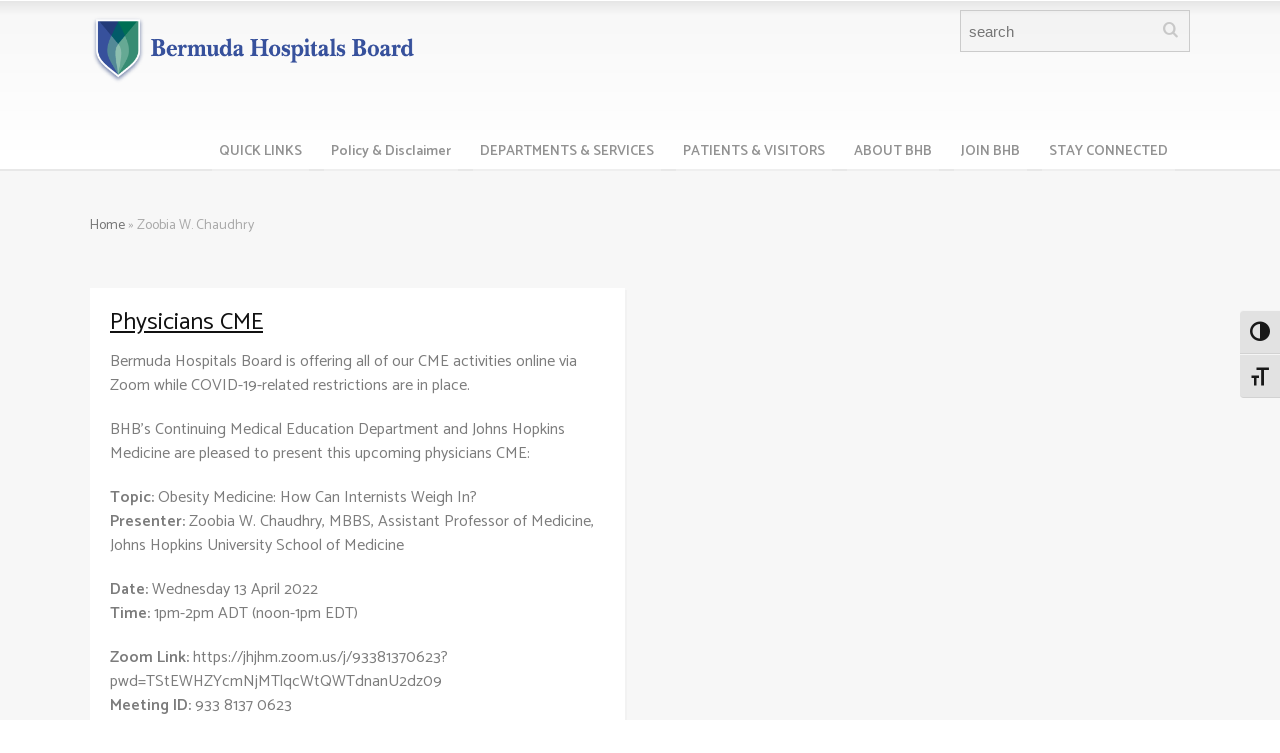

--- FILE ---
content_type: text/html; charset=UTF-8
request_url: https://bermudahospitals.bm/event_tag/zoobia-w-chaudhry/
body_size: 17929
content:
<!doctype html>
<html lang="en-GB" class="no-js">
<head> 
<meta charset="UTF-8" />  
<meta name="viewport" content="width=device-width, initial-scale=1, maximum-scale=1">
 
<meta name='robots' content='index, follow, max-image-preview:large, max-snippet:-1, max-video-preview:-1' />
<script type="text/javascript">/*<![CDATA[ */ var html = document.getElementsByTagName("html")[0]; html.className = html.className.replace("no-js", "js"); window.onerror=function(e,f){var body = document.getElementsByTagName("body")[0]; body.className = body.className.replace("rt-loading", ""); var e_file = document.createElement("a");e_file.href = f;console.log( e );console.log( e_file.pathname );}/* ]]>*/</script>

	<!-- This site is optimized with the Yoast SEO plugin v26.6 - https://yoast.com/wordpress/plugins/seo/ -->
	<title>Zoobia W. Chaudhry Archives | Bermuda Hospitals Board</title>
	<link rel="canonical" href="https://bermudahospitals.bm/event_tag/zoobia-w-chaudhry/" />
	<meta property="og:locale" content="en_GB" />
	<meta property="og:type" content="article" />
	<meta property="og:title" content="Zoobia W. Chaudhry Archives | Bermuda Hospitals Board" />
	<meta property="og:url" content="https://bermudahospitals.bm/event_tag/zoobia-w-chaudhry/" />
	<meta property="og:site_name" content="Bermuda Hospitals Board" />
	<meta property="og:image" content="https://bermudahospitals.bm/wp-content/uploads/2016/11/BHB-logo-555x120-sticky.png" />
	<meta property="og:image:width" content="555" />
	<meta property="og:image:height" content="120" />
	<meta property="og:image:type" content="image/png" />
	<meta name="twitter:card" content="summary_large_image" />
	<script type="application/ld+json" class="yoast-schema-graph">{"@context":"https://schema.org","@graph":[{"@type":"CollectionPage","@id":"https://bermudahospitals.bm/event_tag/zoobia-w-chaudhry/","url":"https://bermudahospitals.bm/event_tag/zoobia-w-chaudhry/","name":"Zoobia W. Chaudhry Archives | Bermuda Hospitals Board","isPartOf":{"@id":"https://bermudahospitals.bm/#website"},"breadcrumb":{"@id":"https://bermudahospitals.bm/event_tag/zoobia-w-chaudhry/#breadcrumb"},"inLanguage":"en-GB"},{"@type":"BreadcrumbList","@id":"https://bermudahospitals.bm/event_tag/zoobia-w-chaudhry/#breadcrumb","itemListElement":[{"@type":"ListItem","position":1,"name":"Home","item":"https://bermudahospitals.bm/"},{"@type":"ListItem","position":2,"name":"Zoobia W. Chaudhry"}]},{"@type":"WebSite","@id":"https://bermudahospitals.bm/#website","url":"https://bermudahospitals.bm/","name":"Bermuda Hospitals Board","description":"Providing quality mental health and acute medical care for the people of Bermuda","publisher":{"@id":"https://bermudahospitals.bm/#organization"},"alternateName":"BHB","potentialAction":[{"@type":"SearchAction","target":{"@type":"EntryPoint","urlTemplate":"https://bermudahospitals.bm/?s={search_term_string}"},"query-input":{"@type":"PropertyValueSpecification","valueRequired":true,"valueName":"search_term_string"}}],"inLanguage":"en-GB"},{"@type":"Organization","@id":"https://bermudahospitals.bm/#organization","name":"Bermuda Hospitals Board","alternateName":"BHB","url":"https://bermudahospitals.bm/","logo":{"@type":"ImageObject","inLanguage":"en-GB","@id":"https://bermudahospitals.bm/#/schema/logo/image/","url":"https://bermudahospitals.bm/wp-content/uploads/2016/11/BHB-logo-555x120-sticky.png","contentUrl":"https://bermudahospitals.bm/wp-content/uploads/2016/11/BHB-logo-555x120-sticky.png","width":555,"height":120,"caption":"Bermuda Hospitals Board"},"image":{"@id":"https://bermudahospitals.bm/#/schema/logo/image/"}}]}</script>
	<!-- / Yoast SEO plugin. -->


<link rel='dns-prefetch' href='//www.googletagmanager.com' />
<link rel='dns-prefetch' href='//fonts.googleapis.com' />
<link rel="alternate" type="application/rss+xml" title="Bermuda Hospitals Board &raquo; Feed" href="https://bermudahospitals.bm/feed/" />
<link rel="alternate" type="application/rss+xml" title="Bermuda Hospitals Board &raquo; Zoobia W. Chaudhry Event Tags Feed" href="https://bermudahospitals.bm/event_tag/zoobia-w-chaudhry/feed/" />
<style id='wp-img-auto-sizes-contain-inline-css' type='text/css'>
img:is([sizes=auto i],[sizes^="auto," i]){contain-intrinsic-size:3000px 1500px}
/*# sourceURL=wp-img-auto-sizes-contain-inline-css */
</style>
<style id='wp-emoji-styles-inline-css' type='text/css'>

	img.wp-smiley, img.emoji {
		display: inline !important;
		border: none !important;
		box-shadow: none !important;
		height: 1em !important;
		width: 1em !important;
		margin: 0 0.07em !important;
		vertical-align: -0.1em !important;
		background: none !important;
		padding: 0 !important;
	}
/*# sourceURL=wp-emoji-styles-inline-css */
</style>
<style id='wp-block-library-inline-css' type='text/css'>
:root{--wp-block-synced-color:#7a00df;--wp-block-synced-color--rgb:122,0,223;--wp-bound-block-color:var(--wp-block-synced-color);--wp-editor-canvas-background:#ddd;--wp-admin-theme-color:#007cba;--wp-admin-theme-color--rgb:0,124,186;--wp-admin-theme-color-darker-10:#006ba1;--wp-admin-theme-color-darker-10--rgb:0,107,160.5;--wp-admin-theme-color-darker-20:#005a87;--wp-admin-theme-color-darker-20--rgb:0,90,135;--wp-admin-border-width-focus:2px}@media (min-resolution:192dpi){:root{--wp-admin-border-width-focus:1.5px}}.wp-element-button{cursor:pointer}:root .has-very-light-gray-background-color{background-color:#eee}:root .has-very-dark-gray-background-color{background-color:#313131}:root .has-very-light-gray-color{color:#eee}:root .has-very-dark-gray-color{color:#313131}:root .has-vivid-green-cyan-to-vivid-cyan-blue-gradient-background{background:linear-gradient(135deg,#00d084,#0693e3)}:root .has-purple-crush-gradient-background{background:linear-gradient(135deg,#34e2e4,#4721fb 50%,#ab1dfe)}:root .has-hazy-dawn-gradient-background{background:linear-gradient(135deg,#faaca8,#dad0ec)}:root .has-subdued-olive-gradient-background{background:linear-gradient(135deg,#fafae1,#67a671)}:root .has-atomic-cream-gradient-background{background:linear-gradient(135deg,#fdd79a,#004a59)}:root .has-nightshade-gradient-background{background:linear-gradient(135deg,#330968,#31cdcf)}:root .has-midnight-gradient-background{background:linear-gradient(135deg,#020381,#2874fc)}:root{--wp--preset--font-size--normal:16px;--wp--preset--font-size--huge:42px}.has-regular-font-size{font-size:1em}.has-larger-font-size{font-size:2.625em}.has-normal-font-size{font-size:var(--wp--preset--font-size--normal)}.has-huge-font-size{font-size:var(--wp--preset--font-size--huge)}.has-text-align-center{text-align:center}.has-text-align-left{text-align:left}.has-text-align-right{text-align:right}.has-fit-text{white-space:nowrap!important}#end-resizable-editor-section{display:none}.aligncenter{clear:both}.items-justified-left{justify-content:flex-start}.items-justified-center{justify-content:center}.items-justified-right{justify-content:flex-end}.items-justified-space-between{justify-content:space-between}.screen-reader-text{border:0;clip-path:inset(50%);height:1px;margin:-1px;overflow:hidden;padding:0;position:absolute;width:1px;word-wrap:normal!important}.screen-reader-text:focus{background-color:#ddd;clip-path:none;color:#444;display:block;font-size:1em;height:auto;left:5px;line-height:normal;padding:15px 23px 14px;text-decoration:none;top:5px;width:auto;z-index:100000}html :where(.has-border-color){border-style:solid}html :where([style*=border-top-color]){border-top-style:solid}html :where([style*=border-right-color]){border-right-style:solid}html :where([style*=border-bottom-color]){border-bottom-style:solid}html :where([style*=border-left-color]){border-left-style:solid}html :where([style*=border-width]){border-style:solid}html :where([style*=border-top-width]){border-top-style:solid}html :where([style*=border-right-width]){border-right-style:solid}html :where([style*=border-bottom-width]){border-bottom-style:solid}html :where([style*=border-left-width]){border-left-style:solid}html :where(img[class*=wp-image-]){height:auto;max-width:100%}:where(figure){margin:0 0 1em}html :where(.is-position-sticky){--wp-admin--admin-bar--position-offset:var(--wp-admin--admin-bar--height,0px)}@media screen and (max-width:600px){html :where(.is-position-sticky){--wp-admin--admin-bar--position-offset:0px}}

/*# sourceURL=wp-block-library-inline-css */
</style><style id='global-styles-inline-css' type='text/css'>
:root{--wp--preset--aspect-ratio--square: 1;--wp--preset--aspect-ratio--4-3: 4/3;--wp--preset--aspect-ratio--3-4: 3/4;--wp--preset--aspect-ratio--3-2: 3/2;--wp--preset--aspect-ratio--2-3: 2/3;--wp--preset--aspect-ratio--16-9: 16/9;--wp--preset--aspect-ratio--9-16: 9/16;--wp--preset--color--black: #000000;--wp--preset--color--cyan-bluish-gray: #abb8c3;--wp--preset--color--white: #ffffff;--wp--preset--color--pale-pink: #f78da7;--wp--preset--color--vivid-red: #cf2e2e;--wp--preset--color--luminous-vivid-orange: #ff6900;--wp--preset--color--luminous-vivid-amber: #fcb900;--wp--preset--color--light-green-cyan: #7bdcb5;--wp--preset--color--vivid-green-cyan: #00d084;--wp--preset--color--pale-cyan-blue: #8ed1fc;--wp--preset--color--vivid-cyan-blue: #0693e3;--wp--preset--color--vivid-purple: #9b51e0;--wp--preset--gradient--vivid-cyan-blue-to-vivid-purple: linear-gradient(135deg,rgb(6,147,227) 0%,rgb(155,81,224) 100%);--wp--preset--gradient--light-green-cyan-to-vivid-green-cyan: linear-gradient(135deg,rgb(122,220,180) 0%,rgb(0,208,130) 100%);--wp--preset--gradient--luminous-vivid-amber-to-luminous-vivid-orange: linear-gradient(135deg,rgb(252,185,0) 0%,rgb(255,105,0) 100%);--wp--preset--gradient--luminous-vivid-orange-to-vivid-red: linear-gradient(135deg,rgb(255,105,0) 0%,rgb(207,46,46) 100%);--wp--preset--gradient--very-light-gray-to-cyan-bluish-gray: linear-gradient(135deg,rgb(238,238,238) 0%,rgb(169,184,195) 100%);--wp--preset--gradient--cool-to-warm-spectrum: linear-gradient(135deg,rgb(74,234,220) 0%,rgb(151,120,209) 20%,rgb(207,42,186) 40%,rgb(238,44,130) 60%,rgb(251,105,98) 80%,rgb(254,248,76) 100%);--wp--preset--gradient--blush-light-purple: linear-gradient(135deg,rgb(255,206,236) 0%,rgb(152,150,240) 100%);--wp--preset--gradient--blush-bordeaux: linear-gradient(135deg,rgb(254,205,165) 0%,rgb(254,45,45) 50%,rgb(107,0,62) 100%);--wp--preset--gradient--luminous-dusk: linear-gradient(135deg,rgb(255,203,112) 0%,rgb(199,81,192) 50%,rgb(65,88,208) 100%);--wp--preset--gradient--pale-ocean: linear-gradient(135deg,rgb(255,245,203) 0%,rgb(182,227,212) 50%,rgb(51,167,181) 100%);--wp--preset--gradient--electric-grass: linear-gradient(135deg,rgb(202,248,128) 0%,rgb(113,206,126) 100%);--wp--preset--gradient--midnight: linear-gradient(135deg,rgb(2,3,129) 0%,rgb(40,116,252) 100%);--wp--preset--font-size--small: 13px;--wp--preset--font-size--medium: 20px;--wp--preset--font-size--large: 36px;--wp--preset--font-size--x-large: 42px;--wp--preset--spacing--20: 0.44rem;--wp--preset--spacing--30: 0.67rem;--wp--preset--spacing--40: 1rem;--wp--preset--spacing--50: 1.5rem;--wp--preset--spacing--60: 2.25rem;--wp--preset--spacing--70: 3.38rem;--wp--preset--spacing--80: 5.06rem;--wp--preset--shadow--natural: 6px 6px 9px rgba(0, 0, 0, 0.2);--wp--preset--shadow--deep: 12px 12px 50px rgba(0, 0, 0, 0.4);--wp--preset--shadow--sharp: 6px 6px 0px rgba(0, 0, 0, 0.2);--wp--preset--shadow--outlined: 6px 6px 0px -3px rgb(255, 255, 255), 6px 6px rgb(0, 0, 0);--wp--preset--shadow--crisp: 6px 6px 0px rgb(0, 0, 0);}:where(.is-layout-flex){gap: 0.5em;}:where(.is-layout-grid){gap: 0.5em;}body .is-layout-flex{display: flex;}.is-layout-flex{flex-wrap: wrap;align-items: center;}.is-layout-flex > :is(*, div){margin: 0;}body .is-layout-grid{display: grid;}.is-layout-grid > :is(*, div){margin: 0;}:where(.wp-block-columns.is-layout-flex){gap: 2em;}:where(.wp-block-columns.is-layout-grid){gap: 2em;}:where(.wp-block-post-template.is-layout-flex){gap: 1.25em;}:where(.wp-block-post-template.is-layout-grid){gap: 1.25em;}.has-black-color{color: var(--wp--preset--color--black) !important;}.has-cyan-bluish-gray-color{color: var(--wp--preset--color--cyan-bluish-gray) !important;}.has-white-color{color: var(--wp--preset--color--white) !important;}.has-pale-pink-color{color: var(--wp--preset--color--pale-pink) !important;}.has-vivid-red-color{color: var(--wp--preset--color--vivid-red) !important;}.has-luminous-vivid-orange-color{color: var(--wp--preset--color--luminous-vivid-orange) !important;}.has-luminous-vivid-amber-color{color: var(--wp--preset--color--luminous-vivid-amber) !important;}.has-light-green-cyan-color{color: var(--wp--preset--color--light-green-cyan) !important;}.has-vivid-green-cyan-color{color: var(--wp--preset--color--vivid-green-cyan) !important;}.has-pale-cyan-blue-color{color: var(--wp--preset--color--pale-cyan-blue) !important;}.has-vivid-cyan-blue-color{color: var(--wp--preset--color--vivid-cyan-blue) !important;}.has-vivid-purple-color{color: var(--wp--preset--color--vivid-purple) !important;}.has-black-background-color{background-color: var(--wp--preset--color--black) !important;}.has-cyan-bluish-gray-background-color{background-color: var(--wp--preset--color--cyan-bluish-gray) !important;}.has-white-background-color{background-color: var(--wp--preset--color--white) !important;}.has-pale-pink-background-color{background-color: var(--wp--preset--color--pale-pink) !important;}.has-vivid-red-background-color{background-color: var(--wp--preset--color--vivid-red) !important;}.has-luminous-vivid-orange-background-color{background-color: var(--wp--preset--color--luminous-vivid-orange) !important;}.has-luminous-vivid-amber-background-color{background-color: var(--wp--preset--color--luminous-vivid-amber) !important;}.has-light-green-cyan-background-color{background-color: var(--wp--preset--color--light-green-cyan) !important;}.has-vivid-green-cyan-background-color{background-color: var(--wp--preset--color--vivid-green-cyan) !important;}.has-pale-cyan-blue-background-color{background-color: var(--wp--preset--color--pale-cyan-blue) !important;}.has-vivid-cyan-blue-background-color{background-color: var(--wp--preset--color--vivid-cyan-blue) !important;}.has-vivid-purple-background-color{background-color: var(--wp--preset--color--vivid-purple) !important;}.has-black-border-color{border-color: var(--wp--preset--color--black) !important;}.has-cyan-bluish-gray-border-color{border-color: var(--wp--preset--color--cyan-bluish-gray) !important;}.has-white-border-color{border-color: var(--wp--preset--color--white) !important;}.has-pale-pink-border-color{border-color: var(--wp--preset--color--pale-pink) !important;}.has-vivid-red-border-color{border-color: var(--wp--preset--color--vivid-red) !important;}.has-luminous-vivid-orange-border-color{border-color: var(--wp--preset--color--luminous-vivid-orange) !important;}.has-luminous-vivid-amber-border-color{border-color: var(--wp--preset--color--luminous-vivid-amber) !important;}.has-light-green-cyan-border-color{border-color: var(--wp--preset--color--light-green-cyan) !important;}.has-vivid-green-cyan-border-color{border-color: var(--wp--preset--color--vivid-green-cyan) !important;}.has-pale-cyan-blue-border-color{border-color: var(--wp--preset--color--pale-cyan-blue) !important;}.has-vivid-cyan-blue-border-color{border-color: var(--wp--preset--color--vivid-cyan-blue) !important;}.has-vivid-purple-border-color{border-color: var(--wp--preset--color--vivid-purple) !important;}.has-vivid-cyan-blue-to-vivid-purple-gradient-background{background: var(--wp--preset--gradient--vivid-cyan-blue-to-vivid-purple) !important;}.has-light-green-cyan-to-vivid-green-cyan-gradient-background{background: var(--wp--preset--gradient--light-green-cyan-to-vivid-green-cyan) !important;}.has-luminous-vivid-amber-to-luminous-vivid-orange-gradient-background{background: var(--wp--preset--gradient--luminous-vivid-amber-to-luminous-vivid-orange) !important;}.has-luminous-vivid-orange-to-vivid-red-gradient-background{background: var(--wp--preset--gradient--luminous-vivid-orange-to-vivid-red) !important;}.has-very-light-gray-to-cyan-bluish-gray-gradient-background{background: var(--wp--preset--gradient--very-light-gray-to-cyan-bluish-gray) !important;}.has-cool-to-warm-spectrum-gradient-background{background: var(--wp--preset--gradient--cool-to-warm-spectrum) !important;}.has-blush-light-purple-gradient-background{background: var(--wp--preset--gradient--blush-light-purple) !important;}.has-blush-bordeaux-gradient-background{background: var(--wp--preset--gradient--blush-bordeaux) !important;}.has-luminous-dusk-gradient-background{background: var(--wp--preset--gradient--luminous-dusk) !important;}.has-pale-ocean-gradient-background{background: var(--wp--preset--gradient--pale-ocean) !important;}.has-electric-grass-gradient-background{background: var(--wp--preset--gradient--electric-grass) !important;}.has-midnight-gradient-background{background: var(--wp--preset--gradient--midnight) !important;}.has-small-font-size{font-size: var(--wp--preset--font-size--small) !important;}.has-medium-font-size{font-size: var(--wp--preset--font-size--medium) !important;}.has-large-font-size{font-size: var(--wp--preset--font-size--large) !important;}.has-x-large-font-size{font-size: var(--wp--preset--font-size--x-large) !important;}
/*# sourceURL=global-styles-inline-css */
</style>

<style id='classic-theme-styles-inline-css' type='text/css'>
/*! This file is auto-generated */
.wp-block-button__link{color:#fff;background-color:#32373c;border-radius:9999px;box-shadow:none;text-decoration:none;padding:calc(.667em + 2px) calc(1.333em + 2px);font-size:1.125em}.wp-block-file__button{background:#32373c;color:#fff;text-decoration:none}
/*# sourceURL=/wp-includes/css/classic-themes.min.css */
</style>
<link rel='stylesheet' id='wp-components-css' href='https://bermudahospitals.bm/wp-includes/css/dist/components/style.min.css?ver=1177a3235354495fdf19f9a6624835d2' type='text/css' media='all' />
<link rel='stylesheet' id='wp-preferences-css' href='https://bermudahospitals.bm/wp-includes/css/dist/preferences/style.min.css?ver=1177a3235354495fdf19f9a6624835d2' type='text/css' media='all' />
<link rel='stylesheet' id='wp-block-editor-css' href='https://bermudahospitals.bm/wp-includes/css/dist/block-editor/style.min.css?ver=1177a3235354495fdf19f9a6624835d2' type='text/css' media='all' />
<link rel='stylesheet' id='popup-maker-block-library-style-css' href='https://bermudahospitals.bm/wp-content/plugins/popup-maker/dist/packages/block-library-style.css?ver=dbea705cfafe089d65f1' type='text/css' media='all' />
<link rel='stylesheet' id='ccchildpagescss-css' href='https://bermudahospitals.bm/wp-content/plugins/cc-child-pages/includes/css/styles.css?ver=1.43' type='text/css' media='all' />
<link rel='stylesheet' id='ccchildpagesskincss-css' href='https://bermudahospitals.bm/wp-content/plugins/cc-child-pages/includes/css/skins.css?ver=1.43' type='text/css' media='all' />
<link rel='stylesheet' id='page-list-style-css' href='https://bermudahospitals.bm/wp-content/plugins/page-list/css/page-list.css?ver=5.9' type='text/css' media='all' />
<link rel='stylesheet' id='toc-screen-css' href='https://bermudahospitals.bm/wp-content/plugins/table-of-contents-plus/screen.min.css?ver=2411.1' type='text/css' media='all' />
<style id='toc-screen-inline-css' type='text/css'>
div#toc_container {width: 66%;}
/*# sourceURL=toc-screen-inline-css */
</style>
<link rel='stylesheet' id='ui-font-css' href='https://bermudahospitals.bm/wp-content/plugins/wp-accessibility/toolbar/fonts/css/a11y-toolbar.css?ver=2.2.6' type='text/css' media='all' />
<link rel='stylesheet' id='wpa-toolbar-css' href='https://bermudahospitals.bm/wp-content/plugins/wp-accessibility/toolbar/css/a11y.css?ver=2.2.6' type='text/css' media='all' />
<link rel='stylesheet' id='ui-fontsize.css-css' href='https://bermudahospitals.bm/wp-content/plugins/wp-accessibility/toolbar/css/a11y-fontsize.css?ver=2.2.6' type='text/css' media='all' />
<style id='ui-fontsize.css-inline-css' type='text/css'>
html { --wpa-font-size: clamp( 24px, 1.5rem, 36px ); --wpa-h1-size : clamp( 48px, 3rem, 72px ); --wpa-h2-size : clamp( 40px, 2.5rem, 60px ); --wpa-h3-size : clamp( 32px, 2rem, 48px ); --wpa-h4-size : clamp( 28px, 1.75rem, 42px ); --wpa-sub-list-size: 1.1em; --wpa-sub-sub-list-size: 1em; } 
/*# sourceURL=ui-fontsize.css-inline-css */
</style>
<link rel='stylesheet' id='wpa-style-css' href='https://bermudahospitals.bm/wp-content/plugins/wp-accessibility/css/wpa-style.css?ver=2.2.6' type='text/css' media='all' />
<style id='wpa-style-inline-css' type='text/css'>
:root { --admin-bar-top : 7px; }
/*# sourceURL=wpa-style-inline-css */
</style>
<link rel='stylesheet' id='ecwd-popup-style-css' href='https://bermudahospitals.bm/wp-content/plugins/event-calendar-wd/css/ecwd_popup.css?ver=5.1.56_6333048f16244' type='text/css' media='all' />
<link rel='stylesheet' id='ecwd_font-awesome-css' href='https://bermudahospitals.bm/wp-content/plugins/event-calendar-wd/css/font-awesome/font-awesome.css?ver=5.1.56_6333048f16244' type='text/css' media='all' />
<link rel='stylesheet' id='ecwd-public-css' href='https://bermudahospitals.bm/wp-content/plugins/event-calendar-wd/css/style.css?ver=5.1.56_6333048f16244' type='text/css' media='all' />
<link rel='stylesheet' id='cosmic-style-css' href='https://bermudahospitals.bm/wp-content/themes/rt-theme-20-child/css/cosmic.css?ver=1177a3235354495fdf19f9a6624835d2' type='text/css' media='all' />
<link rel='stylesheet' id='bootstrap-css' href='https://bermudahospitals.bm/wp-content/themes/rt-theme-20/css/bootstrap.css?ver=3.0' type='text/css' media='all' />
<link rel='stylesheet' id='rt-theme-20-style-all-css' href='https://bermudahospitals.bm/wp-content/themes/rt-theme-20/css/layout1/style.css?ver=3.0' type='text/css' media='all' />
<link rel='stylesheet' id='mediaelement-skin-css' href='https://bermudahospitals.bm/wp-content/themes/rt-theme-20/css/mejs-skin.css?ver=3.0' type='text/css' media='all' />
<link rel='stylesheet' id='fontello-css' href='https://bermudahospitals.bm/wp-content/themes/rt-theme-20/css/fontello/css/fontello.css?ver=1177a3235354495fdf19f9a6624835d2' type='text/css' media='all' />
<link rel='stylesheet' id='jquery-owl-carousel-css' href='https://bermudahospitals.bm/wp-content/themes/rt-theme-20/css/owl-carousel.css?ver=3.0' type='text/css' media='all' />
<link rel='stylesheet' id='jackbox-css' href='https://bermudahospitals.bm/wp-content/themes/rt-theme-20/js/lightbox/css/jackbox.min.css?ver=3.0' type='text/css' media='all' />
<link rel='stylesheet' id='theme-style-css' href='https://bermudahospitals.bm/wp-content/themes/rt-theme-20-child/style.css?ver=1177a3235354495fdf19f9a6624835d2' type='text/css' media='all' />
<link rel='stylesheet' id='rt-theme-20-dynamic-css' href='https://bermudahospitals.bm/wp-content/uploads/rt-theme-20/dynamic-style.css?ver=260105135908' type='text/css' media='all' />
<link rel='stylesheet' id='rt-theme-20-google-fonts-css' href='//fonts.googleapis.com/css?family=Catamaran%3Aregular%2C600%7CExo+2%3Aregular&#038;subset=latin-ext%2Clatin&#038;ver=1.0.0' type='text/css' media='all' />
<script type="text/javascript" src="https://bermudahospitals.bm/wp-includes/js/jquery/jquery.min.js?ver=3.7.1" id="jquery-core-js"></script>
<script type="text/javascript" src="https://bermudahospitals.bm/wp-includes/js/jquery/jquery-migrate.min.js?ver=3.4.1" id="jquery-migrate-js"></script>
<script type="text/javascript" src="https://bermudahospitals.bm/wp-content/plugins/event-calendar-wd/js/ecwd_popup.js?ver=5.1.56_6333048f16244" id="ecwd-popup-js"></script>
<script type="text/javascript" src="https://bermudahospitals.bm/wp-includes/js/jquery/ui/core.min.js?ver=1.13.3" id="jquery-ui-core-js"></script>
<script type="text/javascript" src="https://bermudahospitals.bm/wp-includes/js/jquery/ui/mouse.min.js?ver=1.13.3" id="jquery-ui-mouse-js"></script>
<script type="text/javascript" src="https://bermudahospitals.bm/wp-includes/js/jquery/ui/draggable.min.js?ver=1.13.3" id="jquery-ui-draggable-js"></script>
<script type="text/javascript" src="https://bermudahospitals.bm/wp-includes/js/imagesloaded.min.js?ver=5.0.0" id="imagesloaded-js"></script>
<script type="text/javascript" src="https://bermudahospitals.bm/wp-includes/js/masonry.min.js?ver=4.2.2" id="masonry-js"></script>
<script type="text/javascript" id="ecwd-public-js-extra">
/* <![CDATA[ */
var ecwd = {"ajaxurl":"https://bermudahospitals.bm/wp-admin/admin-ajax.php","ajaxnonce":"a4dae7f5d6","loadingText":"Loading...","event_popup_title_text":"Event Details","plugin_url":"https://bermudahospitals.bm/wp-content/plugins/event-calendar-wd","gmap_type":"ROADMAP","gmap_redirect":"","gmap_key":"AIzaSyAtP1NePjayAPiRonm-RbGmYSxybtMN9a0","gmap_style":""};
//# sourceURL=ecwd-public-js-extra
/* ]]> */
</script>
<script type="text/javascript" src="https://bermudahospitals.bm/wp-content/plugins/event-calendar-wd/js/scripts.js?ver=5.1.56_6333048f16244" id="ecwd-public-js"></script>
<script type="text/javascript" src="//bermudahospitals.bm/wp-content/plugins/revslider/sr6/assets/js/rbtools.min.js?ver=6.7.40" async id="tp-tools-js"></script>
<script type="text/javascript" src="//bermudahospitals.bm/wp-content/plugins/revslider/sr6/assets/js/rs6.min.js?ver=6.7.40" async id="revmin-js"></script>

<!-- Google tag (gtag.js) snippet added by Site Kit -->
<!-- Google Analytics snippet added by Site Kit -->
<script type="text/javascript" src="https://www.googletagmanager.com/gtag/js?id=GT-KVHB69B" id="google_gtagjs-js" async></script>
<script type="text/javascript" id="google_gtagjs-js-after">
/* <![CDATA[ */
window.dataLayer = window.dataLayer || [];function gtag(){dataLayer.push(arguments);}
gtag("set","linker",{"domains":["bermudahospitals.bm"]});
gtag("js", new Date());
gtag("set", "developer_id.dZTNiMT", true);
gtag("config", "GT-KVHB69B");
//# sourceURL=google_gtagjs-js-after
/* ]]> */
</script>
<script></script><link rel="https://api.w.org/" href="https://bermudahospitals.bm/wp-json/" /><link rel="EditURI" type="application/rsd+xml" title="RSD" href="https://bermudahospitals.bm/xmlrpc.php?rsd" />
<!-- start Simple Custom CSS and JS -->
<script type="text/javascript">
jQuery(document).ready(function( $ ){
	function hidePop() {
   		 $('.white_content').hide();
	};
});

</script>
<!-- end Simple Custom CSS and JS -->
<!-- start Simple Custom CSS and JS -->
<style type="text/css">
.black_overlay {
  display: none;
  position: fixed;
  top: 0%;
  left: 0%;
  width: 100%;
  height: 100%;
  background-color: black;
  z-index: 1001;
  -moz-opacity: 0.3;
  opacity: .30;
  filter: alpha(opacity=80);
  margin-top: 160px;
}
.white_content {
  display: none;
  position: fixed;
  top: 2%;
  left: 2%;
  width: 96%;
  padding: 6px;
  border: 1px solid black;
  background-color: white;
  z-index: 999999999;
height: 65%;
overflow-y: scroll;
    margin-top: 160px;
}

</style>
<!-- end Simple Custom CSS and JS -->
<!-- start Simple Custom CSS and JS -->
<style type="text/css">
@media (max-width: 30em){
    table.responsive-table{
      box-shadow: none;  
    }
    table.responsive-table thead{
      display: none; 
    }
  table.display th,
  table.display td{
    padding: .5em;
  }
    
  table.responsive-table td:nth-child(1),
  table.responsive-table td:nth-child(2){
    padding-left: 15%;
  }
  table.responsive-table td:nth-child(1):before,
  table.responsive-table td:nth-child(2):before{
    position: absolute;
    left: .5em;
    font-weight: bold;
  }
  
    table.responsive-table tr,
    table.responsive-table td{
        display: block;
    }
    table.responsive-table tr{
        position: relative;
        margin-bottom: 1em;
        box-shadow: 0 1px 2px rgba(0, 0, 0, 0.2);
    }
    table.responsive-table td{
        border-top: none;
    }
    table.responsive-table td.ShortLocation{
        position: absolute;
        top: 0;
        right: 0;
        border: none;
        background: none;
    }
}</style>
<!-- end Simple Custom CSS and JS -->
<meta name="generator" content="Site Kit by Google 1.170.0" />
<!--[if lt IE 9]><script src="https://bermudahospitals.bm/wp-content/themes/rt-theme-20/js/html5shiv.min.js"></script><![endif]-->
<!--[if gte IE 9]> <style type="text/css"> .gradient { filter: none; } </style> <![endif]-->
<meta name="generator" content="Powered by WPBakery Page Builder - drag and drop page builder for WordPress."/>
<meta name="generator" content="Powered by Slider Revolution 6.7.40 - responsive, Mobile-Friendly Slider Plugin for WordPress with comfortable drag and drop interface." />
<link rel="icon" href="https://bermudahospitals.bm/wp-content/uploads/2017/01/BHB-favicon.png" sizes="32x32" />
<link rel="icon" href="https://bermudahospitals.bm/wp-content/uploads/2017/01/BHB-favicon.png" sizes="192x192" />
<link rel="apple-touch-icon" href="https://bermudahospitals.bm/wp-content/uploads/2017/01/BHB-favicon.png" />
<meta name="msapplication-TileImage" content="https://bermudahospitals.bm/wp-content/uploads/2017/01/BHB-favicon.png" />
<script>function setREVStartSize(e){
			//window.requestAnimationFrame(function() {
				window.RSIW = window.RSIW===undefined ? window.innerWidth : window.RSIW;
				window.RSIH = window.RSIH===undefined ? window.innerHeight : window.RSIH;
				try {
					var pw = document.getElementById(e.c).parentNode.offsetWidth,
						newh;
					pw = pw===0 || isNaN(pw) || (e.l=="fullwidth" || e.layout=="fullwidth") ? window.RSIW : pw;
					e.tabw = e.tabw===undefined ? 0 : parseInt(e.tabw);
					e.thumbw = e.thumbw===undefined ? 0 : parseInt(e.thumbw);
					e.tabh = e.tabh===undefined ? 0 : parseInt(e.tabh);
					e.thumbh = e.thumbh===undefined ? 0 : parseInt(e.thumbh);
					e.tabhide = e.tabhide===undefined ? 0 : parseInt(e.tabhide);
					e.thumbhide = e.thumbhide===undefined ? 0 : parseInt(e.thumbhide);
					e.mh = e.mh===undefined || e.mh=="" || e.mh==="auto" ? 0 : parseInt(e.mh,0);
					if(e.layout==="fullscreen" || e.l==="fullscreen")
						newh = Math.max(e.mh,window.RSIH);
					else{
						e.gw = Array.isArray(e.gw) ? e.gw : [e.gw];
						for (var i in e.rl) if (e.gw[i]===undefined || e.gw[i]===0) e.gw[i] = e.gw[i-1];
						e.gh = e.el===undefined || e.el==="" || (Array.isArray(e.el) && e.el.length==0)? e.gh : e.el;
						e.gh = Array.isArray(e.gh) ? e.gh : [e.gh];
						for (var i in e.rl) if (e.gh[i]===undefined || e.gh[i]===0) e.gh[i] = e.gh[i-1];
											
						var nl = new Array(e.rl.length),
							ix = 0,
							sl;
						e.tabw = e.tabhide>=pw ? 0 : e.tabw;
						e.thumbw = e.thumbhide>=pw ? 0 : e.thumbw;
						e.tabh = e.tabhide>=pw ? 0 : e.tabh;
						e.thumbh = e.thumbhide>=pw ? 0 : e.thumbh;
						for (var i in e.rl) nl[i] = e.rl[i]<window.RSIW ? 0 : e.rl[i];
						sl = nl[0];
						for (var i in nl) if (sl>nl[i] && nl[i]>0) { sl = nl[i]; ix=i;}
						var m = pw>(e.gw[ix]+e.tabw+e.thumbw) ? 1 : (pw-(e.tabw+e.thumbw)) / (e.gw[ix]);
						newh =  (e.gh[ix] * m) + (e.tabh + e.thumbh);
					}
					var el = document.getElementById(e.c);
					if (el!==null && el) el.style.height = newh+"px";
					el = document.getElementById(e.c+"_wrapper");
					if (el!==null && el) {
						el.style.height = newh+"px";
						el.style.display = "block";
					}
				} catch(e){
					console.log("Failure at Presize of Slider:" + e)
				}
			//});
		  };</script>
		<style type="text/css" id="wp-custom-css">
			.page-id-2360 .col-sm-12 h1.bhbfullwidth { display:none;
}


/* SoMe Footer align */

#footer .footer_widget ul.social_media {
	float:left;

}
.footer_info_bar ul.social_media {
display:none;
}

/*
	================ Patient Handbook ====================
*/



.page-id-15907 br {
	

	display: none;
}

#999 ul li{ 
	
	display: none!important;
	
}


.toggler {
	width: 244px;
	float: left;
	clear: both;
	margin-right: 50px;
	
}


.toggler ul{
	
	padding: 0px;
	margin: 0px;
	list-style: none!important;
	border-bottom: 1px solid #E8E8E8; 
	
}

.toggler li{
	margin: 0px;
}

.toggler ul a {
	
	background: #378C73;
	color: #fff;
	display: block;
	line-height: 1.2;
	padding: 10px 10px 10px 10px;
	text-decoration: none;
	cursor: pointer;
	
	
	
	  -o-transition:.5s;
  -ms-transition:.5s;
  -moz-transition:.5s;
  -webkit-transition:.5s;
  transition:.5s;
	
}

.panel {
	float: left;
	clear: both;
	display: block;
	width: 244px;
	margin-right: 50px;
}


.panel li{
	margin: 0px;
}

.panel ul ul li a{

	background: #e2eeea;
	color: #378C73;
	display: block;
	line-height: 1.2;
	padding: 10px 10px 10px 10px;
	text-decoration: none;
	border-bottom: 1px solid #fff;
	
}

.panel ul {
	padding: 0px;
	margin: 0px;
	list-style: none!important;
}

.topHeadSpace {
	margin: 10px 0px 10px 0px!important;
}




		</style>
		<noscript><style> .wpb_animate_when_almost_visible { opacity: 1; }</style></noscript><link rel='stylesheet' id='rs-plugin-settings-css' href='//bermudahospitals.bm/wp-content/plugins/revslider/sr6/assets/css/rs6.css?ver=6.7.40' type='text/css' media='all' />
<style id='rs-plugin-settings-inline-css' type='text/css'>
#rs-demo-id {}
/*# sourceURL=rs-plugin-settings-inline-css */
</style>
</head>
<body class="archive tax-ecwd_event_tag term-zoobia-w-chaudhry term-530 wp-theme-rt-theme-20 wp-child-theme-rt-theme-20-child ecwd-theme-parent-rt-theme-20 ecwd-theme-child-rt-theme-20-child  header-layout1 wpb-js-composer js-comp-ver-8.6.1 vc_responsive">
<div class="go-to-top icon-up-open"></div>
<!-- loader -->
<div id="loader-wrapper"><div id="loader"></div></div>
<!-- / #loader -->

<!-- background wrapper -->
<div id="container">   
 

	
	 
	
	<header class="top-header overlapped fullwidth ">
		<div class="header-elements">
		
			<!-- mobile menu button -->
			<div class="mobile-menu-button icon-menu"></div>

            <div id="headerSearch">
                <form method="get"  action="https://bermudahospitals.bm/"  class="wp-search-form rt_form">
                    <ul>
                        <li><input type="text" class='search showtextback' placeholder="search" name="s" /><span class="icon-search-1"></span></li>
                    </ul>
                                    </form>
            </div>
            

			
			<!-- logo -->
						<div id="logo" class="site-logo">
				 <a href="https://bermudahospitals.bm" title="Bermuda Hospitals Board" class="logo-image-link"><img src="https://bermudahospitals.bm/wp-content/uploads/2016/11/BHB-logo-555x120-sticky.png" alt="Bermuda Hospitals Board" class="main_logo" srcset="https://bermudahospitals.bm/wp-content/uploads/2016/11/BHB-logo-555x120-sticky.png 2x" /></a> 		
			</div><!-- / end #logo -->

			<div class="header-right">
						

				<!-- navigation holder -->
				<nav>
					<ul id="navigation" class="menu"><li id='menu-item-17820'  class="menu-item menu-item-type-custom menu-item-object-custom menu-item-has-children" data-depth='0'><a  href="#">QUICK LINKS</a> 
<ul class="sub-menu">
<li id='menu-item-17822'  class="menu-item menu-item-type-post_type menu-item-object-page" data-depth='1'><a  href="https://bermudahospitals.bm/services-listing/">Services Directory</a> </li>
<li id='menu-item-17823'  class="menu-item menu-item-type-post_type menu-item-object-page" data-depth='1'><a  href="https://bermudahospitals.bm/general-information/find-a-physician/">Find a BHB Physician</a> </li>
<li id='menu-item-17825'  class="menu-item menu-item-type-post_type menu-item-object-page" data-depth='1'><a  href="https://bermudahospitals.bm/work-at-bhb/bhb-jobs-now/">Work at BHB</a> </li>
<li id='menu-item-22195'  class="menu-item menu-item-type-post_type menu-item-object-page" data-depth='1'><a  href="https://bermudahospitals.bm/be-a-donor/">Be a Donor</a> </li>
<li id='menu-item-22172'  class="menu-item menu-item-type-post_type menu-item-object-page" data-depth='1'><a  href="https://bermudahospitals.bm/education/medical-education-calendars/">CME Events</a> </li>
<li id='menu-item-17828'  class="menu-item menu-item-type-post_type menu-item-object-page" data-depth='1'><a  href="https://bermudahospitals.bm/contact-bhb/">Contact Us</a> </li>
</ul>
</li>
<li id='menu-item-20755'  class="menu-item menu-item-type-custom menu-item-object-custom" data-depth='0'><a  href="/policy-amp-disclaimer/">Policy &#038; Disclaimer</a> </li>
<li id='menu-item-17948'  class="multicolumn-5 menu-item menu-item-type-post_type menu-item-object-page menu-item-has-children multicolumn " data-depth='0'><a  href="https://bermudahospitals.bm/services-listing/">DEPARTMENTS &#038; SERVICES</a> 
<ul class="sub-menu">
<li id='menu-item-17835'  class="menu-item menu-item-type-custom menu-item-object-custom menu-item-has-children" data-depth='1'><a  href="#">ACUTE &#038; INPATIENT CARE</a> 
	<ul class="sub-menu">
<li id='menu-item-17944'  class="menu-item menu-item-type-post_type menu-item-object-page" data-depth='2'><a  href="https://bermudahospitals.bm/services-listing/acute-inpatient-care/emergency-care/">Emergency &#038; Critical Care</a> </li>
<li id='menu-item-17940'  class="menu-item menu-item-type-post_type menu-item-object-page" data-depth='2'><a  href="https://bermudahospitals.bm/services-listing/acute-inpatient-care/maternity/">Maternity</a> </li>
<li id='menu-item-17971'  class="menu-item menu-item-type-post_type menu-item-object-page" data-depth='2'><a  href="https://bermudahospitals.bm/services-listing/acute-inpatient-care/paediatrics-gosling-ward/">Paediatrics (Gosling Unit)</a> </li>
<li id='menu-item-21130'  class="menu-item menu-item-type-post_type menu-item-object-page" data-depth='2'><a  href="https://bermudahospitals.bm/services-listing/acute-inpatient-care/primary-stroke-centre/">Primary Stroke Centre</a> </li>
<li id='menu-item-17973'  class="menu-item menu-item-type-post_type menu-item-object-page" data-depth='2'><a  href="https://bermudahospitals.bm/services-listing/acute-inpatient-care/continuing-care-seniors/">Continuing Care &#038; Seniors</a> </li>
<li id='menu-item-17981'  class="menu-item menu-item-type-post_type menu-item-object-page" data-depth='2'><a  href="https://bermudahospitals.bm/services-listing/acute-inpatient-care/hospice-agape-house/">Hospice Care (Agape)</a> </li>
	</ul>
</li>
<li id='menu-item-17836'  class="menu-item menu-item-type-custom menu-item-object-custom menu-item-has-children" data-depth='1'><a  href="#">DIAGNOSTIC SERVICES</a> 
	<ul class="sub-menu">
<li id='menu-item-17987'  class="menu-item menu-item-type-post_type menu-item-object-page" data-depth='2'><a  href="https://bermudahospitals.bm/services-listing/diagnostic-services/laboratory-services/">Laboratory Services</a> </li>
<li id='menu-item-17992'  class="menu-item menu-item-type-post_type menu-item-object-page" data-depth='2'><a  href="https://bermudahospitals.bm/services-listing/diagnostic-services/cardiac-diagnostics/">Cardiac Diagnostics</a> </li>
<li id='menu-item-17998'  class="menu-item menu-item-type-post_type menu-item-object-page" data-depth='2'><a  href="https://bermudahospitals.bm/services-listing/diagnostic-services/diagnostic-imaging/">Diagnostic Imaging</a> </li>
<li id='menu-item-18004'  class="menu-item menu-item-type-custom menu-item-object-custom" data-depth='2'><a  href="/services-listing/diagnostic-services/diagnostic-imaging#tab-3-title">CT/CAT Scans</a> </li>
<li id='menu-item-18006'  class="menu-item menu-item-type-custom menu-item-object-custom" data-depth='2'><a  href="/services-listing/diagnostic-services/diagnostic-imaging#tab-6-title">MRI</a> </li>
<li id='menu-item-18007'  class="menu-item menu-item-type-custom menu-item-object-custom" data-depth='2'><a  href="/services-listing/diagnostic-services/diagnostic-imaging#tab-7-title">Mammography</a> </li>
<li id='menu-item-18008'  class="menu-item menu-item-type-custom menu-item-object-custom" data-depth='2'><a  href="/services-listing/diagnostic-services/diagnostic-imaging#tab-10-title">Ultrasound</a> </li>
<li id='menu-item-18010'  class="menu-item menu-item-type-custom menu-item-object-custom" data-depth='2'><a  href="/services-listing/diagnostic-services/diagnostic-imaging#tab-4-title">X-ray</a> </li>
	</ul>
</li>
<li id='menu-item-17837'  class="menu-item menu-item-type-custom menu-item-object-custom menu-item-has-children" data-depth='1'><a  href="#">OUTPATIENT SERVICES</a> 
	<ul class="sub-menu">
<li id='menu-item-18461'  class="menu-item menu-item-type-post_type menu-item-object-page" data-depth='2'><a  href="https://bermudahospitals.bm/services-listing/outpatient-services/dream-centre/">Asthma &#038; COPD</a> </li>
<li id='menu-item-18469'  class="menu-item menu-item-type-custom menu-item-object-custom" data-depth='2'><a  href="/services-listing/outpatient-services/outpatient-care/#tab-2-title">Cardiac Care</a> </li>
<li id='menu-item-18462'  class="menu-item menu-item-type-custom menu-item-object-custom" data-depth='2'><a  href="/services-listing/outpatient-services/dream-centre/#tab-2-title">Diabetes</a> </li>
<li id='menu-item-18056'  class="menu-item menu-item-type-post_type menu-item-object-page" data-depth='2'><a  href="https://bermudahospitals.bm/services-listing/outpatient-services/oncology/">Oncology</a> </li>
<li id='menu-item-18075'  class="menu-item menu-item-type-custom menu-item-object-custom" data-depth='2'><a  href="/services-listing/outpatient-services/outpatient-care#tab-10-title">Orthopaedic (Fracture) Clinic</a> </li>
<li id='menu-item-18067'  class="menu-item menu-item-type-post_type menu-item-object-page" data-depth='2'><a  href="https://bermudahospitals.bm/services-listing/outpatient-services/outpatient-care/">Outpatient Care</a> </li>
<li id='menu-item-18082'  class="menu-item menu-item-type-post_type menu-item-object-page" data-depth='2'><a  href="https://bermudahospitals.bm/services-listing/outpatient-services/outpatient-surgery/">Outpatient Surgery</a> </li>
<li id='menu-item-18092'  class="menu-item menu-item-type-post_type menu-item-object-page" data-depth='2'><a  href="https://bermudahospitals.bm/services-listing/outpatient-services/rehabilitation-services/">Rehabilitation Services</a> </li>
<li id='menu-item-26815'  class="menu-item menu-item-type-custom menu-item-object-custom" data-depth='2'><a  href="/services-listing/outpatient-services/outpatient-care/#tab-14-title">Urology</a> </li>
	</ul>
</li>
<li id='menu-item-17838'  class="menu-item menu-item-type-custom menu-item-object-custom menu-item-has-children" data-depth='1'><a  href="#">MENTAL HEALTH</a> 
	<ul class="sub-menu">
<li id='menu-item-18103'  class="menu-item menu-item-type-post_type menu-item-object-page" data-depth='2'><a  href="https://bermudahospitals.bm/services-listing/mental-health/mid-atlantic-wellness-institute/">Mid-Atlantic Wellness Institute</a> </li>
<li id='menu-item-18110'  class="menu-item menu-item-type-post_type menu-item-object-page" data-depth='2'><a  href="https://bermudahospitals.bm/services-listing/mental-health/acute-care/">Acute Mental Health Services</a> </li>
<li id='menu-item-18114'  class="menu-item menu-item-type-post_type menu-item-object-page" data-depth='2'><a  href="https://bermudahospitals.bm/services-listing/mental-health/child-amp-adolescent-services/">Child &#038; Adolescent Services</a> </li>
<li id='menu-item-18116'  class="menu-item menu-item-type-post_type menu-item-object-page" data-depth='2'><a  href="https://bermudahospitals.bm/services-listing/mental-health/learning-disability-programme/">Intellectual Disability Programme</a> </li>
<li id='menu-item-18119'  class="menu-item menu-item-type-post_type menu-item-object-page" data-depth='2'><a  href="https://bermudahospitals.bm/services-listing/mental-health/mwi-rehabilitation-service/">MWI Rehabilitation Services</a> </li>
<li id='menu-item-18129'  class="menu-item menu-item-type-post_type menu-item-object-page" data-depth='2'><a  href="https://bermudahospitals.bm/services-listing/mental-health/substance-abuse/">Substance Abuse</a> </li>
<li id='menu-item-18134'  class="menu-item menu-item-type-post_type menu-item-object-page" data-depth='2'><a  href="https://bermudahospitals.bm/services-listing/mental-health/mwi-allied-health-services/">MWI Allied Health Services</a> </li>
	</ul>
</li>
<li id='menu-item-17839'  class="menu-item menu-item-type-custom menu-item-object-custom menu-item-has-children" data-depth='1'><a  href="#">SUPPORT SERVICES</a> 
	<ul class="sub-menu">
<li id='menu-item-18149'  class="menu-item menu-item-type-post_type menu-item-object-page" data-depth='2'><a  href="https://bermudahospitals.bm/services-listing/support-services/medical-records/">Medical Records</a> </li>
<li id='menu-item-18135'  class="menu-item menu-item-type-custom menu-item-object-custom" data-depth='2'><a  href="/additional-assistance/discharge-amp-billing/">Patient Billing</a> </li>
<li id='menu-item-18433'  class="menu-item menu-item-type-post_type menu-item-object-page" data-depth='2'><a  href="https://bermudahospitals.bm/additional-assistance/patient-advocate-office/">Patient Relations</a> </li>
<li id='menu-item-18156'  class="menu-item menu-item-type-post_type menu-item-object-page" data-depth='2'><a  href="https://bermudahospitals.bm/services-listing/support-services/pharmacies/">Pharmacies</a> </li>
<li id='menu-item-19902'  class="menu-item menu-item-type-post_type menu-item-object-page" data-depth='2'><a  href="https://bermudahospitals.bm/services-listing/support-services/ethics-committee/">Ethics Committee</a> </li>
<li id='menu-item-18160'  class="menu-item menu-item-type-post_type menu-item-object-page" data-depth='2'><a  href="https://bermudahospitals.bm/services-listing/support-services/health-sciences-library/">Health Sciences Library</a> </li>
<li id='menu-item-18154'  class="menu-item menu-item-type-post_type menu-item-object-page" data-depth='2'><a  href="https://bermudahospitals.bm/services-listing/support-services/medical-concierge/">Medical Concierge</a> </li>
<li id='menu-item-18454'  class="menu-item menu-item-type-custom menu-item-object-custom" data-depth='2'><a  href="/services-listing/outpatient-services/oncology/#tab-4-title">National Tumour Registry</a> </li>
<li id='menu-item-18166'  class="menu-item menu-item-type-post_type menu-item-object-page" data-depth='2'><a  href="https://bermudahospitals.bm/services-listing/support-services/health-wellness/">Health &#038; Wellness Information</a> </li>
<li id='menu-item-18168'  class="menu-item menu-item-type-post_type menu-item-object-page" data-depth='2'><a  href="https://bermudahospitals.bm/services-listing/">Full Services Directory</a> </li>
	</ul>
</li>
</ul>
</li>
<li id='menu-item-18171'  class="multicolumn-4 menu-item menu-item-type-post_type menu-item-object-page menu-item-has-children multicolumn " data-depth='0'><a  href="https://bermudahospitals.bm/patients-visitors/">PATIENTS &#038; VISITORS</a> 
<ul class="sub-menu">
<li id='menu-item-17840'  class="menu-item menu-item-type-custom menu-item-object-custom menu-item-has-children" data-depth='1'><a  href="#">GENERAL INFORMATION</a> 
	<ul class="sub-menu">
<li id='menu-item-15779'  class="menu-item menu-item-type-post_type menu-item-object-page" data-depth='2'><a  href="https://bermudahospitals.bm/general-information/locations-and-maps/">Locations &#038; Maps</a> </li>
<li id='menu-item-15787'  class="menu-item menu-item-type-post_type menu-item-object-page" data-depth='2'><a  href="https://bermudahospitals.bm/general-information/visiting-patients-and-telephone-enquiries/">Visiting &#038; Patient Inquiries</a> </li>
<li id='menu-item-15788'  class="menu-item menu-item-type-post_type menu-item-object-page" data-depth='2'><a  href="https://bermudahospitals.bm/general-information/for-your-safety/">For Your Safety</a> </li>
<li id='menu-item-15790'  class="menu-item menu-item-type-post_type menu-item-object-page" data-depth='2'><a  href="https://bermudahospitals.bm/general-information/bermuda-hospitals-board-hospital-fees-regulation/">Hospital Fees &#038; Regulations</a> </li>
<li id='menu-item-15780'  class="menu-item menu-item-type-post_type menu-item-object-page" data-depth='2'><a  href="https://bermudahospitals.bm/general-information/find-a-physician/">Find a BHB Physician</a> </li>
	</ul>
</li>
<li id='menu-item-17841'  class="menu-item menu-item-type-custom menu-item-object-custom menu-item-has-children" data-depth='1'><a  href="#">PATIENT HANDBOOKS</a> 
	<ul class="sub-menu">
<li id='menu-item-15982'  class="menu-item menu-item-type-post_type menu-item-object-page" data-depth='2'><a  href="https://bermudahospitals.bm/patient-handbooks/kemh-patient-handbook/">KEMH Patient Handbook</a> </li>
<li id='menu-item-18284'  class="menu-item menu-item-type-custom menu-item-object-custom" data-depth='2'><a  target="_blank" href="https://bermudahospitals.bm/wp-content/uploads/2024/02/MWI-Inpatient-Handbook.pdf">MWI Inpatient Handbook (PDF)</a> </li>
<li id='menu-item-18891'  class="menu-item menu-item-type-custom menu-item-object-custom" data-depth='2'><a  target="_blank" href="https://bermudahospitals.bm/wp-content/uploads/2023/08/MWI_Outpatient_Handbook_Aug2023.pdf">MWI Outpatient Handbook (PDF)</a> </li>
<li id='menu-item-22844'  class="menu-item menu-item-type-custom menu-item-object-custom" data-depth='2'><a  target="_blank" href="https://bermudahospitals.bm/wp-content/uploads/2024/02/BHB-Agape-House-Patient-Handbook-v1123.pdf">Agape House Patient Handbook (PDF)</a> </li>
<li id='menu-item-18369'  class="menu-item menu-item-type-custom menu-item-object-custom" data-depth='2'><a  target="_blank" href="/wp-content/uploads/2016/11/BHB_patientHandbook-portuguese.pdf">Manual do Paciente (PDF)</a> </li>
	</ul>
</li>
<li id='menu-item-17842'  class="menu-item menu-item-type-custom menu-item-object-custom menu-item-has-children" data-depth='1'><a  href="#">RIGHTS &#038; RESPONSIBILITIES</a> 
	<ul class="sub-menu">
<li id='menu-item-15782'  class="menu-item menu-item-type-post_type menu-item-object-page" data-depth='2'><a  href="https://bermudahospitals.bm/rights-responsibilities/patients-039-bill-of-rights/">Patients’ Bill of Rights</a> </li>
<li id='menu-item-15783'  class="menu-item menu-item-type-post_type menu-item-object-page" data-depth='2'><a  href="https://bermudahospitals.bm/rights-responsibilities/patients-039-responsibilities/">Patients’ Responsibilities</a> </li>
<li id='menu-item-15784'  class="menu-item menu-item-type-post_type menu-item-object-page" data-depth='2'><a  href="https://bermudahospitals.bm/rights-responsibilities/involuntary-patients-rights/">Involuntary Patients’ Rights</a> </li>
<li id='menu-item-18368'  class="menu-item menu-item-type-post_type menu-item-object-page" data-depth='2'><a  href="https://bermudahospitals.bm/patient-handbooks/carta-dos-direitos-e-responsabilidades-do-utente/">Informação Portuguese Da Língua</a> </li>
	</ul>
</li>
<li id='menu-item-17843'  class="menu-item menu-item-type-custom menu-item-object-custom menu-item-has-children" data-depth='1'><a  href="#">ADDITIONAL ASSISTANCE</a> 
	<ul class="sub-menu">
<li id='menu-item-15785'  class="menu-item menu-item-type-post_type menu-item-object-page" data-depth='2'><a  href="https://bermudahospitals.bm/additional-assistance/patient-advocate-office/">Patient Relations</a> </li>
<li id='menu-item-15789'  class="menu-item menu-item-type-post_type menu-item-object-page" data-depth='2'><a  href="https://bermudahospitals.bm/additional-assistance/discharge-amp-billing/">Discharge &#038; Billing</a> </li>
<li id='menu-item-18292'  class="menu-item menu-item-type-post_type menu-item-object-page" data-depth='2'><a  href="https://bermudahospitals.bm/services-listing/support-services/medical-records/">Medical Records</a> </li>
<li id='menu-item-15791'  class="menu-item menu-item-type-post_type menu-item-object-page" data-depth='2'><a  href="https://bermudahospitals.bm/services-listing/support-services/medical-concierge/">Medical Concierge</a> </li>
<li id='menu-item-15786'  class="menu-item menu-item-type-post_type menu-item-object-page" data-depth='2'><a  href="https://bermudahospitals.bm/additional-assistance/advance-directives-are-written-documents-that-serv/">Advance Directives</a> </li>
<li id='menu-item-19903'  class="menu-item menu-item-type-post_type menu-item-object-page" data-depth='2'><a  href="https://bermudahospitals.bm/services-listing/support-services/ethics-committee/">Making Ethical Decisions</a> </li>
	</ul>
</li>
</ul>
</li>
<li id='menu-item-22829'  class="multicolumn-3 menu-item menu-item-type-post_type menu-item-object-page menu-item-has-children multicolumn " data-depth='0'><a  href="https://bermudahospitals.bm/about-us/about-us/about-bermuda-hospitals-board/">ABOUT BHB</a> 
<ul class="sub-menu">
<li id='menu-item-20766'  class="menu-item menu-item-type-custom menu-item-object-custom menu-item-has-children" data-depth='1'><a  href="#">ABOUT BHB</a> 
	<ul class="sub-menu">
<li id='menu-item-20806'  class="menu-item menu-item-type-post_type menu-item-object-page" data-depth='2'><a  href="https://bermudahospitals.bm/about-us/about-us/about-bermuda-hospitals-board/">About Bermuda Hospitals Board</a> </li>
<li id='menu-item-20844'  class="menu-item menu-item-type-post_type menu-item-object-page" data-depth='2'><a  href="https://bermudahospitals.bm/about-us/about-us/vision-and-strategy/">Our Vision &#038; Strategy</a> </li>
<li id='menu-item-20811'  class="menu-item menu-item-type-post_type menu-item-object-page" data-depth='2'><a  href="https://bermudahospitals.bm/about-us/about-us/quality-and-patient-satisfaction/">Quality and Patient Satisfaction</a> </li>
<li id='menu-item-20812'  class="menu-item menu-item-type-post_type menu-item-object-page" data-depth='2'><a  href="https://bermudahospitals.bm/about-us/about-us/quality-care-and-patient-safety/">Providing Safe Care</a> </li>
<li id='menu-item-22184'  class="menu-item menu-item-type-post_type menu-item-object-page" data-depth='2'><a  href="https://bermudahospitals.bm/electronic-medical-record-pearl/">Electronic Medical Record (PEARL)</a> </li>
<li id='menu-item-20817'  class="menu-item menu-item-type-post_type menu-item-object-page" data-depth='2'><a  href="https://bermudahospitals.bm/about-us/about-us/public-access-to-information-pati/">Public Access to Information (PATI)</a> </li>
<li id='menu-item-26937'  class="menu-item menu-item-type-post_type menu-item-object-page" data-depth='2'><a  href="https://bermudahospitals.bm/pipa-information/">Personal Information Protection Act (PIPA)</a> </li>
<li id='menu-item-20843'  class="menu-item menu-item-type-post_type menu-item-object-page" data-depth='2'><a  href="https://bermudahospitals.bm/about-us/about-us/project-overview/">Redevelopment Project</a> </li>
	</ul>
</li>
<li id='menu-item-20771'  class="menu-item menu-item-type-custom menu-item-object-custom menu-item-has-children" data-depth='1'><a  href="#">OUR TEAM</a> 
	<ul class="sub-menu">
<li id='menu-item-20807'  class="menu-item menu-item-type-post_type menu-item-object-page" data-depth='2'><a  href="https://bermudahospitals.bm/about-us/our-team/board-members/">Board Members</a> </li>
<li id='menu-item-20808'  class="menu-item menu-item-type-post_type menu-item-object-page" data-depth='2'><a  href="https://bermudahospitals.bm/about-us/our-team/executive-team/">Executive Team</a> </li>
<li id='menu-item-20809'  class="menu-item menu-item-type-post_type menu-item-object-page" data-depth='2'><a  href="https://bermudahospitals.bm/about-us/our-team/medical-leadership/">Medical Leadership</a> </li>
<li id='menu-item-20845'  class="menu-item menu-item-type-post_type menu-item-object-page" data-depth='2'><a  href="https://bermudahospitals.bm/about-us/our-team/bhb-physicians/">BHB Physicians</a> </li>
<li id='menu-item-20810'  class="menu-item menu-item-type-post_type menu-item-object-page" data-depth='2'><a  href="https://bermudahospitals.bm/about-us/our-team/overseas-partners/">Johns Hopkins Affiliation</a> </li>
	</ul>
</li>
<li id='menu-item-20772'  class="menu-item menu-item-type-custom menu-item-object-custom menu-item-has-children" data-depth='1'><a  href="#">NEWS &#038; MEDIA</a> 
	<ul class="sub-menu">
<li id='menu-item-20841'  class="menu-item menu-item-type-post_type menu-item-object-page" data-depth='2'><a  href="https://bermudahospitals.bm/about-us/news-media/news-page/">Press Releases &#038; Articles</a> </li>
<li id='menu-item-20814'  class="menu-item menu-item-type-post_type menu-item-object-page" data-depth='2'><a  href="https://bermudahospitals.bm/about-us/news-media/inquiries-patient-or-staff-interviews-film-and-p/">Inquiries, Interviews, Filming &#038; Photos</a> </li>
<li id='menu-item-20815'  class="menu-item menu-item-type-post_type menu-item-object-page" data-depth='2'><a  href="https://bermudahospitals.bm/about-us/news-media/bhb-statistics/">BHB Statistics</a> </li>
<li id='menu-item-20816'  class="menu-item menu-item-type-post_type menu-item-object-page" data-depth='2'><a  href="https://bermudahospitals.bm/about-us/news-media/annual-reports/">Annual Reports</a> </li>
	</ul>
</li>
</ul>
</li>
<li id='menu-item-20879'  class="multicolumn-4 menu-item menu-item-type-post_type menu-item-object-page menu-item-has-children multicolumn " data-depth='0'><a  href="https://bermudahospitals.bm/join-bhb/">JOIN BHB</a> 
<ul class="sub-menu">
<li id='menu-item-20782'  class="menu-item menu-item-type-custom menu-item-object-custom menu-item-has-children" data-depth='1'><a  href="#">WORK AT BHB</a> 
	<ul class="sub-menu">
<li id='menu-item-20830'  class="menu-item menu-item-type-post_type menu-item-object-page" data-depth='2'><a  href="https://bermudahospitals.bm/work-at-bhb/bhb-jobs-now/">BHB Jobs NOW</a> </li>
<li id='menu-item-20831'  class="menu-item menu-item-type-post_type menu-item-object-page" data-depth='2'><a  href="https://bermudahospitals.bm/work-at-bhb/employee-compensation-calculator/">Compensation Calculator</a> </li>
<li id='menu-item-20832'  class="menu-item menu-item-type-post_type menu-item-object-page" data-depth='2'><a  href="https://bermudahospitals.bm/work-at-bhb/links-to-bermuda-information/">Bermuda Information</a> </li>
	</ul>
</li>
<li id='menu-item-20783'  class="menu-item menu-item-type-custom menu-item-object-custom menu-item-has-children" data-depth='1'><a  href="#">STUDENT SERVICES</a> 
	<ul class="sub-menu">
<li id='menu-item-20833'  class="menu-item menu-item-type-post_type menu-item-object-page" data-depth='2'><a  href="https://bermudahospitals.bm/student-services/summer-student-programme/">Summer Student Programme</a> </li>
<li id='menu-item-20834'  class="menu-item menu-item-type-post_type menu-item-object-page" data-depth='2'><a  href="https://bermudahospitals.bm/student-services/scholarship-programme/">Scholarship Programme</a> </li>
<li id='menu-item-20835'  class="menu-item menu-item-type-post_type menu-item-object-page" data-depth='2'><a  href="https://bermudahospitals.bm/student-services/healthcare-careers/">Healthcare Careers Directory</a> </li>
	</ul>
</li>
<li id='menu-item-20784'  class="menu-item menu-item-type-custom menu-item-object-custom menu-item-has-children" data-depth='1'><a  href="#">VOLUNTEERS</a> 
	<ul class="sub-menu">
<li id='menu-item-20836'  class="menu-item menu-item-type-post_type menu-item-object-page" data-depth='2'><a  href="https://bermudahospitals.bm/volunteers/bhb-volunteers/">BHB Volunteers</a> </li>
<li id='menu-item-22104'  class="menu-item menu-item-type-post_type menu-item-object-page" data-depth='2'><a  href="https://bermudahospitals.bm/join-bhb/pfac/">Patient &#038; Family Advisory Council</a> </li>
<li id='menu-item-20794'  class="menu-item menu-item-type-custom menu-item-object-custom" data-depth='2'><a  target="_blank" href="http://www.friendsofhospice.bm/">Friends of Hospice (Agape)</a> </li>
<li id='menu-item-20837'  class="menu-item menu-item-type-post_type menu-item-object-page" data-depth='2'><a  href="https://bermudahospitals.bm/volunteers/hospitals-auxiliary-of-bermuda-hab/">Hospitals Auxiliary of Bermuda (HAB)</a> </li>
	</ul>
</li>
<li id='menu-item-20785'  class="menu-item menu-item-type-custom menu-item-object-custom menu-item-has-children" data-depth='1'><a  href="#">BE A DONOR</a> 
	<ul class="sub-menu">
<li id='menu-item-22196'  class="menu-item menu-item-type-post_type menu-item-object-page" data-depth='2'><a  href="https://bermudahospitals.bm/be-a-donor/">Blood Donation</a> </li>
<li id='menu-item-20795'  class="menu-item menu-item-type-custom menu-item-object-custom" data-depth='2'><a  href="/be-a-donor/be-a-donor/#tab-2-title">Organ Donation</a> </li>
<li id='menu-item-20767'  class="menu-item menu-item-type-custom menu-item-object-custom" data-depth='2'><a  target="_blank" href="http://www.bhcf.bm/">Financial Donations</a> </li>
	</ul>
</li>
</ul>
</li>
<li id='menu-item-18319'  class="menu-item menu-item-type-post_type menu-item-object-page menu-item-has-children" data-depth='0'><a  href="https://bermudahospitals.bm/contact-bhb/">STAY CONNECTED</a> 
<ul class="sub-menu">
<li id='menu-item-15828'  class="menu-item menu-item-type-post_type menu-item-object-page" data-depth='1'><a  href="https://bermudahospitals.bm/about-us/news-media/news-page/">News</a> </li>
<li id='menu-item-15812'  class="menu-item menu-item-type-post_type menu-item-object-page" data-depth='1'><a  href="https://bermudahospitals.bm/education/medical-education-calendars/">Continuing Medical Education</a> </li>
<li id='menu-item-15813'  class="menu-item menu-item-type-custom menu-item-object-custom" data-depth='1'><a  target="_blank" href="https://www.facebook.com/BermudaHospitals">Facebook</a> </li>
<li id='menu-item-22487'  class="menu-item menu-item-type-custom menu-item-object-custom" data-depth='1'><a  target="_blank" href="https://www.linkedin.com/company/bermuda-hospitals-board/">LinkedIn</a> </li>
<li id='menu-item-15814'  class="menu-item menu-item-type-custom menu-item-object-custom" data-depth='1'><a  target="_blank" href="https://www.youtube.com/channel/UC5fow0mcWeeHoJZYLeWwe6Q">YouTube</a> </li>
<li id='menu-item-2719'  class="menu-item menu-item-type-post_type menu-item-object-page" data-depth='1'><a  href="https://bermudahospitals.bm/contact-bhb/">Contact Us</a> </li>
</ul>
</li>
</ul>    
				</nav>
		
								
			</div><!-- / end .header-right -->


		</div>


				<!-- shortcut buttons -->
		<div id="tools">
			<ul>
				
				
							

				
									<li class="tool-icon search" title="Search"><span class="icon-line-search"></span>
						<div class="widget">
							<form method="get"  action="https://bermudahospitals.bm/"  class="wp-search-form rt_form">
	<ul>
		<li><input type="text" class='search showtextback' placeholder="search" name="s" /><span class="icon-search-1"></span></li>
	</ul>
	</form>						</div>
					</li>

				
				
							</ul>

			<ul>
				<li class="tool-icon" title="Toggle Buttons"><span class="icon-plus"></span></li>
			</ul> 

		</div><!-- / end #tools -->

	
	</header>



	<!-- main contents -->
	<div id="main_content">

	
<div class="content_row row sub_page_header fullwidth " style="background-color: #F7F7F7;">
	
	<div class="content_row_wrapper  "><div class="col col-sm-12"><div class="breadcrumb"><span><span><a href="https://bermudahospitals.bm/">Home</a></span> » <span class="breadcrumb_last" aria-current="page">Zoobia W. Chaudhry</span></span></div></div></div>
</div>

	<div  class="content_row row fixed_heights default-style no-composer fullwidth no-sidebar"><div class="content_row_wrapper clearfix "><div class="col col-sm-12 col-xs-12 content default-style boxed_columns">

						

	
<div id="blog-dynamicID-558279" class="blog_list clearfix masonry" data-column-width="2">
<article id="21943" class="col col-sm-6 isotope-item post-21943 ecwd_event type-ecwd_event status-publish hentry ecwd_event_tag-john-hopkins-school-of-medicine ecwd_event_tag-obesity-medicine-how-can-internists-weigh-in ecwd_event_tag-zoobia-w-chaudhry">
 

<!-- blog box-->

	
	<div class="entry-content text">

		
				<!-- blog headline-->
		<h2 class="entry-title"><a href="https://bermudahospitals.bm/event/physicians-cme-8-2-7-2-4-3-2-2-2-2-2-2-3-3-2-2/" rel="bookmark">Physicians CME</a></h2> 
		
		 <p>Bermuda Hospitals Board is offering all of our CME activities online via Zoom while COVID-19-related restrictions are in place.</p>
<p>BHB’s Continuing Medical Education Department and Johns Hopkins Medicine are pleased to present this upcoming physicians CME:</p>
<p><strong>Topic:</strong> Obesity Medicine: How Can Internists Weigh In?<br />
<strong>Presenter: </strong>Zoobia W. Chaudhry, MBBS, Assistant Professor of Medicine, Johns Hopkins University School of Medicine</p>
<p><strong>Date:</strong> Wednesday 13 April 2022<br />
<strong>Time:</strong> 1pm-2pm ADT (noon-1pm EDT)</p>
<p><strong>Zoom Link: </strong>https://jhjhm.zoom.us/j/93381370623?pwd=TStEWHZYcmNjMTlqcWtQWTdnanU2dz09<br />
<strong>Meeting ID:</strong> 933 8137 0623<br />
<strong>Passcode: </strong>006452</p>
<p>Please mute your microphone when you join.</p>

	</div> 


	
		<!-- meta data -->
		<div class="post_data">

						<!-- date -->                                     
			<span class="icon-line-clock date margin-right20"><a href="https://bermudahospitals.bm/event/physicians-cme-8-2-7-2-4-3-2-2-2-2-2-2-3-3-2-2/">7 April 2022</a></span>
							

							
			
			
			
			
		</div><!-- / end div  .post_data -->
	
<!-- / blog box-->
</article>
</div>
<div class="paging_wrapper margin-t30 margin-b30"></div>

</div></div></div>
</div><!-- / end #main_content -->

<!-- footer -->
<footer id="footer" class="clearfix footer">
	<section class="footer_widgets content_row row clearfix footer border_grid fixed_heights footer_contents fullwidth"><div class="content_row_wrapper clearfix"><div id="footer-column-1" class="col col-sm-3 widgets_holder"><div class="footer_widget widget widget_text">			<div class="textwidget"><p><a href="https://bermudahospitals.bm/wp-content/uploads/2024/06/BHB-Accreditation-Certificate-November-2023-2027.pdf" target="_blank" rel="noopener"><img loading="lazy" decoding="async" class="alignnone wp-image-25954 size-full" src="https://bermudahospitals.bm/wp-content/uploads/2024/05/ACSealA_460px.png" alt="Accreditation Canada Seal" width="460" height="468" srcset="https://bermudahospitals.bm/wp-content/uploads/2024/05/ACSealA_460px.png 460w, https://bermudahospitals.bm/wp-content/uploads/2024/05/ACSealA_460px-295x300.png 295w" sizes="auto, (max-width: 460px) 100vw, 460px" /></a></p>
</div>
		</div></div><div id="footer-column-2" class="col col-sm-3 widgets_holder"><div class="footer_widget widget widget_text"><h5>Bermuda Hospitals Board</h5>			<div class="textwidget"><p>Bermuda Hospitals Board (BHB) comprises King Edward VII Memorial Hospital (KEMH), Mid-Atlantic Wellness Institute (MWI) and the Lamb Foggo Urgent Care Centre. BHB offers comprehensive diagnostic, treatment and rehabilitative services in response to Bermuda’s full spectrum of medical and mental health needs.</p>
<p><a href="/about-us/about-us/">&gt; About BHB</a></p>
</div>
		</div></div><div id="footer-column-3" class="col col-sm-3 widgets_holder"><div class="footer_widget widget widget_contact_info"><h5>Contact Us</h5><div class="with_icons style-1"><div><span class="icon icon-home"></span><div>PO Box HM 1023, Hamilton HM DX, Bermuda</div></div><div><span class="icon icon-phone"></span><div>+1 441 236-2345</div></div><div><span class="icon icon-mail-1"></span><div><a href="mailto:info@bhb.bm">info@bhb.bm</a></div></div><div><span class="icon icon-map"></span><div><a href="/contact-bhb/" title="Contact Information and Map">Contact Information and Map</a></div></div></div></div><div class="footer_widget widget widget_search"><form method="get"  action="https://bermudahospitals.bm/"  class="wp-search-form rt_form">
	<ul>
		<li><input type="text" class='search showtextback' placeholder="search" name="s" /><span class="icon-search-1"></span></li>
	</ul>
	</form></div></div><div id="footer-column-4" class="col col-sm-3 widgets_holder"><div class="footer_widget widget widget_text"><h5>Quick Links</h5>			<div class="textwidget"><p><a href="/services-listing/">Services Directory</a><br />
<a href="/patient-visitor-information/find-a-physician/">Find a BHB Physician</a><br />
<a href="/work-at-bhb/bhb-jobs-now/">Work at BHB</a><br />
<a href="/be-a-donor/">Be a Donor</a><br />
<a href="/news-page/">BHB News</a><br />
<a href="/news-media-centre/inquiries-patient-or-staff-interviews-film-and-p/">Media Inquiries</a><br />
<a href="/pipa-website-policy/">Privacy Notice</a></p>
<p>Find us on:<!-- <a href="https://www.facebook.com/BermudaHospitals" target="_blank"><img class="alignnone wp-image-18333 size-full" src="/wp-content/uploads/2016/02/fb_icon_72.png" width="20" height="20" /></a>&nbsp;&nbsp;&nbsp;&nbsp;<a href="https://www.youtube.com/channel/UC5fow0mcWeeHoJZYLeWwe6Q" target="_blank"><img class="alignnone wp-image-18332 size-full" src="/wp-content/uploads/2016/02/YouTube-logo-full_color-72.png" width="48" height="20" /></a>

<a href="https://www.linkedin.com/company/bermuda-hospitals-board/" target="_blank">LinkedIn </a> --></p>
</div>
		</div><div class="footer_widget widget widget_social_media_icons"><ul class="social_media"><li class="facebook"><a class="icon-facebook" target="_blank" href="https://www.facebook.com/BermudaHospitals" title="Facebook" rel="nofollow"><span>Facebook</span></a></li><li class="linkedin"><a class="icon-linkedin" target="_blank" href="https://www.linkedin.com/company/bermuda-hospitals-board/" title="Linkedin" rel="nofollow"><span>Linkedin</span></a></li><li class="youtube-play"><a class="icon-youtube-play" target="_blank" href="https://www.youtube.com/channel/UC5fow0mcWeeHoJZYLeWwe6Q" title="YouTube" rel="nofollow"><span>YouTube</span></a></li></ul></div></div></div></section><div class="content_row row clearfix footer_contents footer_info_bar fullwidth"><div class="content_row_wrapper clearfix"><div class="col col-sm-12"><div class="copyright ">© 2008-2026 Bermuda Hospitals Board All Rights Reserved</div><ul id="footer-navigation" class="menu"><li id="menu-item-17820" class="menu-item menu-item-type-custom menu-item-object-custom menu-item-17820"><a href="#">QUICK LINKS</a></li>
<li id="menu-item-20755" class="menu-item menu-item-type-custom menu-item-object-custom menu-item-20755"><a href="/policy-amp-disclaimer/">Policy &#038; Disclaimer</a></li>
<li id="menu-item-17948" class="multicolumn-5 menu-item menu-item-type-post_type menu-item-object-page menu-item-17948"><a href="https://bermudahospitals.bm/services-listing/">DEPARTMENTS &#038; SERVICES</a></li>
<li id="menu-item-18171" class="multicolumn-4 menu-item menu-item-type-post_type menu-item-object-page menu-item-18171"><a href="https://bermudahospitals.bm/patients-visitors/">PATIENTS &#038; VISITORS</a></li>
<li id="menu-item-22829" class="multicolumn-3 menu-item menu-item-type-post_type menu-item-object-page menu-item-22829"><a href="https://bermudahospitals.bm/about-us/about-us/about-bermuda-hospitals-board/">ABOUT BHB</a></li>
<li id="menu-item-20879" class="multicolumn-4 menu-item menu-item-type-post_type menu-item-object-page menu-item-20879"><a href="https://bermudahospitals.bm/join-bhb/">JOIN BHB</a></li>
<li id="menu-item-18319" class="menu-item menu-item-type-post_type menu-item-object-page menu-item-18319"><a href="https://bermudahospitals.bm/contact-bhb/">STAY CONNECTED</a></li>
</ul> <ul class="social_media"><li class="facebook"><a class="icon-facebook" target="_blank" href="https://www.facebook.com/BermudaHospitals" title="Facebook" rel="nofollow"><span>Facebook</span></a></li><li class="linkedin"><a class="icon-linkedin" target="_blank" href="https://www.linkedin.com/company/bermuda-hospitals-board/" title="Linkedin" rel="nofollow"><span>Linkedin</span></a></li><li class="youtube-play"><a class="icon-youtube-play" target="_blank" href="https://www.youtube.com/channel/UC5fow0mcWeeHoJZYLeWwe6Q" title="YouTube" rel="nofollow"><span>YouTube</span></a></li></ul> 	</div></div></div></footer><!-- / end #footer -->

</div><!-- / end #container --> 

		<script>
			window.RS_MODULES = window.RS_MODULES || {};
			window.RS_MODULES.modules = window.RS_MODULES.modules || {};
			window.RS_MODULES.waiting = window.RS_MODULES.waiting || [];
			window.RS_MODULES.defered = false;
			window.RS_MODULES.moduleWaiting = window.RS_MODULES.moduleWaiting || {};
			window.RS_MODULES.type = 'compiled';
		</script>
		<script type="speculationrules">
{"prefetch":[{"source":"document","where":{"and":[{"href_matches":"/*"},{"not":{"href_matches":["/wp-*.php","/wp-admin/*","/wp-content/uploads/*","/wp-content/*","/wp-content/plugins/*","/wp-content/themes/rt-theme-20-child/*","/wp-content/themes/rt-theme-20/*","/*\\?(.+)"]}},{"not":{"selector_matches":"a[rel~=\"nofollow\"]"}},{"not":{"selector_matches":".no-prefetch, .no-prefetch a"}}]},"eagerness":"conservative"}]}
</script>
<script type="text/javascript" src="https://bermudahospitals.bm/wp-content/themes/rt-theme-20/js/lightbox/js/jackbox-packed.min.js?ver=3.0" id="jackbox-js"></script>
<script type="text/javascript" id="mediaelement-core-js-before">
/* <![CDATA[ */
var mejsL10n = {"language":"en","strings":{"mejs.download-file":"Download File","mejs.install-flash":"You are using a browser that does not have Flash player enabled or installed. Please turn on your Flash player plugin or download the latest version from https://get.adobe.com/flashplayer/","mejs.fullscreen":"Fullscreen","mejs.play":"Play","mejs.pause":"Pause","mejs.time-slider":"Time Slider","mejs.time-help-text":"Use Left/Right Arrow keys to advance one second, Up/Down arrows to advance ten seconds.","mejs.live-broadcast":"Live Broadcast","mejs.volume-help-text":"Use Up/Down Arrow keys to increase or decrease volume.","mejs.unmute":"Unmute","mejs.mute":"Mute","mejs.volume-slider":"Volume Slider","mejs.video-player":"Video Player","mejs.audio-player":"Audio Player","mejs.captions-subtitles":"Captions/Subtitles","mejs.captions-chapters":"Chapters","mejs.none":"None","mejs.afrikaans":"Afrikaans","mejs.albanian":"Albanian","mejs.arabic":"Arabic","mejs.belarusian":"Belarusian","mejs.bulgarian":"Bulgarian","mejs.catalan":"Catalan","mejs.chinese":"Chinese","mejs.chinese-simplified":"Chinese (Simplified)","mejs.chinese-traditional":"Chinese (Traditional)","mejs.croatian":"Croatian","mejs.czech":"Czech","mejs.danish":"Danish","mejs.dutch":"Dutch","mejs.english":"English","mejs.estonian":"Estonian","mejs.filipino":"Filipino","mejs.finnish":"Finnish","mejs.french":"French","mejs.galician":"Galician","mejs.german":"German","mejs.greek":"Greek","mejs.haitian-creole":"Haitian Creole","mejs.hebrew":"Hebrew","mejs.hindi":"Hindi","mejs.hungarian":"Hungarian","mejs.icelandic":"Icelandic","mejs.indonesian":"Indonesian","mejs.irish":"Irish","mejs.italian":"Italian","mejs.japanese":"Japanese","mejs.korean":"Korean","mejs.latvian":"Latvian","mejs.lithuanian":"Lithuanian","mejs.macedonian":"Macedonian","mejs.malay":"Malay","mejs.maltese":"Maltese","mejs.norwegian":"Norwegian","mejs.persian":"Persian","mejs.polish":"Polish","mejs.portuguese":"Portuguese","mejs.romanian":"Romanian","mejs.russian":"Russian","mejs.serbian":"Serbian","mejs.slovak":"Slovak","mejs.slovenian":"Slovenian","mejs.spanish":"Spanish","mejs.swahili":"Swahili","mejs.swedish":"Swedish","mejs.tagalog":"Tagalog","mejs.thai":"Thai","mejs.turkish":"Turkish","mejs.ukrainian":"Ukrainian","mejs.vietnamese":"Vietnamese","mejs.welsh":"Welsh","mejs.yiddish":"Yiddish"}};
//# sourceURL=mediaelement-core-js-before
/* ]]> */
</script>
<script type="text/javascript" src="https://bermudahospitals.bm/wp-includes/js/mediaelement/mediaelement-and-player.min.js?ver=4.2.17" id="mediaelement-core-js"></script>
<script type="text/javascript" src="https://bermudahospitals.bm/wp-includes/js/mediaelement/mediaelement-migrate.min.js?ver=1177a3235354495fdf19f9a6624835d2" id="mediaelement-migrate-js"></script>
<script type="text/javascript" id="mediaelement-js-extra">
/* <![CDATA[ */
var _wpmejsSettings = {"pluginPath":"/wp-includes/js/mediaelement/","classPrefix":"mejs-","stretching":"responsive","audioShortcodeLibrary":"mediaelement","videoShortcodeLibrary":"mediaelement"};
//# sourceURL=mediaelement-js-extra
/* ]]> */
</script>
<script type="text/javascript" id="rt-theme-20-scripts-js-extra">
/* <![CDATA[ */
var rtframework_params = {"ajax_url":"https://bermudahospitals.bm/wp-admin/admin-ajax.php","rttheme_template_dir":"https://bermudahospitals.bm/wp-content/themes/rt-theme-20","popup_blocker_message":"Please disable your pop-up blocker and click the \"Open\" link again.","wpml_lang":null,"theme_slug":"rt-theme-20","logo_gap":"0"};
//# sourceURL=rt-theme-20-scripts-js-extra
/* ]]> */
</script>
<script type="text/javascript" src="https://bermudahospitals.bm/wp-content/themes/rt-theme-20/js/app.min.js?ver=3.0" id="rt-theme-20-scripts-js"></script>
<script type="text/javascript" id="toc-front-js-extra">
/* <![CDATA[ */
var tocplus = {"smooth_scroll":"1","visibility_show":"show","visibility_hide":"hide","width":"66%"};
//# sourceURL=toc-front-js-extra
/* ]]> */
</script>
<script type="text/javascript" src="https://bermudahospitals.bm/wp-content/plugins/table-of-contents-plus/front.min.js?ver=2411.1" id="toc-front-js"></script>
<script type="text/javascript" id="wpa-toolbar-js-extra">
/* <![CDATA[ */
var wpatb = {"location":"body","is_rtl":"ltr","is_right":"reversed","responsive":"a11y-responsive","contrast":"Toggle High Contrast","grayscale":"Toggle Greyscale","fontsize":"Toggle Font size","custom_location":"standard-location","enable_grayscale":"false","enable_fontsize":"true","enable_contrast":"true"};
var wpa11y = {"path":"https://bermudahospitals.bm/wp-content/plugins/wp-accessibility/toolbar/css/a11y-contrast.css?version=2.2.6"};
//# sourceURL=wpa-toolbar-js-extra
/* ]]> */
</script>
<script type="text/javascript" src="https://bermudahospitals.bm/wp-content/plugins/wp-accessibility/js/wpa-toolbar.min.js?ver=2.2.6" id="wpa-toolbar-js" defer="defer" data-wp-strategy="defer"></script>
<script type="text/javascript" id="wp-accessibility-js-extra">
/* <![CDATA[ */
var wpa = {"skiplinks":{"enabled":false,"output":""},"target":"","tabindex":"1","underline":{"enabled":false,"target":"a"},"videos":"","dir":"ltr","lang":"en-GB","titles":"1","labels":"1","wpalabels":{"s":"Search","author":"Name","email":"Email","url":"Website","comment":"Comment"},"alt":"","altSelector":".hentry img[alt]:not([alt=\"\"]), .comment-content img[alt]:not([alt=\"\"]), #content img[alt]:not([alt=\"\"]),.entry-content img[alt]:not([alt=\"\"])","current":"","errors":"","tracking":"1","ajaxurl":"https://bermudahospitals.bm/wp-admin/admin-ajax.php","security":"78c72b2bdb","action":"wpa_stats_action","url":"https://bermudahospitals.bm/event_tag/zoobia-w-chaudhry/","post_id":"","continue":"","pause":"Pause video","play":"Play video","restUrl":"https://bermudahospitals.bm/wp-json/wp/v2/media","ldType":"button","ldHome":"https://bermudahospitals.bm","ldText":"\u003Cspan class=\"dashicons dashicons-media-text\" aria-hidden=\"true\"\u003E\u003C/span\u003E\u003Cspan class=\"screen-reader\"\u003ELong Description\u003C/span\u003E"};
//# sourceURL=wp-accessibility-js-extra
/* ]]> */
</script>
<script type="text/javascript" src="https://bermudahospitals.bm/wp-content/plugins/wp-accessibility/js/wp-accessibility.min.js?ver=2.2.6" id="wp-accessibility-js" defer="defer" data-wp-strategy="defer"></script>
<script id="wp-emoji-settings" type="application/json">
{"baseUrl":"https://s.w.org/images/core/emoji/17.0.2/72x72/","ext":".png","svgUrl":"https://s.w.org/images/core/emoji/17.0.2/svg/","svgExt":".svg","source":{"concatemoji":"https://bermudahospitals.bm/wp-includes/js/wp-emoji-release.min.js?ver=1177a3235354495fdf19f9a6624835d2"}}
</script>
<script type="module">
/* <![CDATA[ */
/*! This file is auto-generated */
const a=JSON.parse(document.getElementById("wp-emoji-settings").textContent),o=(window._wpemojiSettings=a,"wpEmojiSettingsSupports"),s=["flag","emoji"];function i(e){try{var t={supportTests:e,timestamp:(new Date).valueOf()};sessionStorage.setItem(o,JSON.stringify(t))}catch(e){}}function c(e,t,n){e.clearRect(0,0,e.canvas.width,e.canvas.height),e.fillText(t,0,0);t=new Uint32Array(e.getImageData(0,0,e.canvas.width,e.canvas.height).data);e.clearRect(0,0,e.canvas.width,e.canvas.height),e.fillText(n,0,0);const a=new Uint32Array(e.getImageData(0,0,e.canvas.width,e.canvas.height).data);return t.every((e,t)=>e===a[t])}function p(e,t){e.clearRect(0,0,e.canvas.width,e.canvas.height),e.fillText(t,0,0);var n=e.getImageData(16,16,1,1);for(let e=0;e<n.data.length;e++)if(0!==n.data[e])return!1;return!0}function u(e,t,n,a){switch(t){case"flag":return n(e,"\ud83c\udff3\ufe0f\u200d\u26a7\ufe0f","\ud83c\udff3\ufe0f\u200b\u26a7\ufe0f")?!1:!n(e,"\ud83c\udde8\ud83c\uddf6","\ud83c\udde8\u200b\ud83c\uddf6")&&!n(e,"\ud83c\udff4\udb40\udc67\udb40\udc62\udb40\udc65\udb40\udc6e\udb40\udc67\udb40\udc7f","\ud83c\udff4\u200b\udb40\udc67\u200b\udb40\udc62\u200b\udb40\udc65\u200b\udb40\udc6e\u200b\udb40\udc67\u200b\udb40\udc7f");case"emoji":return!a(e,"\ud83e\u1fac8")}return!1}function f(e,t,n,a){let r;const o=(r="undefined"!=typeof WorkerGlobalScope&&self instanceof WorkerGlobalScope?new OffscreenCanvas(300,150):document.createElement("canvas")).getContext("2d",{willReadFrequently:!0}),s=(o.textBaseline="top",o.font="600 32px Arial",{});return e.forEach(e=>{s[e]=t(o,e,n,a)}),s}function r(e){var t=document.createElement("script");t.src=e,t.defer=!0,document.head.appendChild(t)}a.supports={everything:!0,everythingExceptFlag:!0},new Promise(t=>{let n=function(){try{var e=JSON.parse(sessionStorage.getItem(o));if("object"==typeof e&&"number"==typeof e.timestamp&&(new Date).valueOf()<e.timestamp+604800&&"object"==typeof e.supportTests)return e.supportTests}catch(e){}return null}();if(!n){if("undefined"!=typeof Worker&&"undefined"!=typeof OffscreenCanvas&&"undefined"!=typeof URL&&URL.createObjectURL&&"undefined"!=typeof Blob)try{var e="postMessage("+f.toString()+"("+[JSON.stringify(s),u.toString(),c.toString(),p.toString()].join(",")+"));",a=new Blob([e],{type:"text/javascript"});const r=new Worker(URL.createObjectURL(a),{name:"wpTestEmojiSupports"});return void(r.onmessage=e=>{i(n=e.data),r.terminate(),t(n)})}catch(e){}i(n=f(s,u,c,p))}t(n)}).then(e=>{for(const n in e)a.supports[n]=e[n],a.supports.everything=a.supports.everything&&a.supports[n],"flag"!==n&&(a.supports.everythingExceptFlag=a.supports.everythingExceptFlag&&a.supports[n]);var t;a.supports.everythingExceptFlag=a.supports.everythingExceptFlag&&!a.supports.flag,a.supports.everything||((t=a.source||{}).concatemoji?r(t.concatemoji):t.wpemoji&&t.twemoji&&(r(t.twemoji),r(t.wpemoji)))});
//# sourceURL=https://bermudahospitals.bm/wp-includes/js/wp-emoji-loader.min.js
/* ]]> */
</script>
<script></script><!-- start Simple Custom CSS and JS -->
<script type="text/javascript">
jQuery(document).ready(function( $ ){
   $('.panel').hide();
   $('.toggler').click(function()
       {
          $('.panel').slideUp(600)
          $(this).next('.panel').slideToggle(600);
          $('div[id^="para"]').hide();
          $("#para" + this.id).show();
      });
});

</script>
<!-- end Simple Custom CSS and JS -->
</body>
</html>
<!-- Cached by WP-Optimize (gzip) - https://teamupdraft.com/wp-optimize/ - Last modified: 16 January 2026 11:34 am (Atlantic/Bermuda UTC:-3) -->


--- FILE ---
content_type: text/css
request_url: https://bermudahospitals.bm/wp-content/themes/rt-theme-20-child/style.css?ver=1177a3235354495fdf19f9a6624835d2
body_size: 189
content:
/*
Theme Name:   rt-theme-20 Child
Theme URI:    http://example.com/twenty-fifteen-child/
Description:  rt-theme-20 Child Theme
Author:       Abdel oueryemchi
Author URI:   http://abdel.co.za
Template:     rt-theme-20
Version:      1.0.0
License:      GNU General Public License v2 or later
License URI:  http://www.gnu.org/licenses/gpl-2.0.html
Tags:         light, dark, two-columns, right-sidebar, responsive-layout, accessibility-ready
Text Domain:  rt-theme-20-child
*/
 


